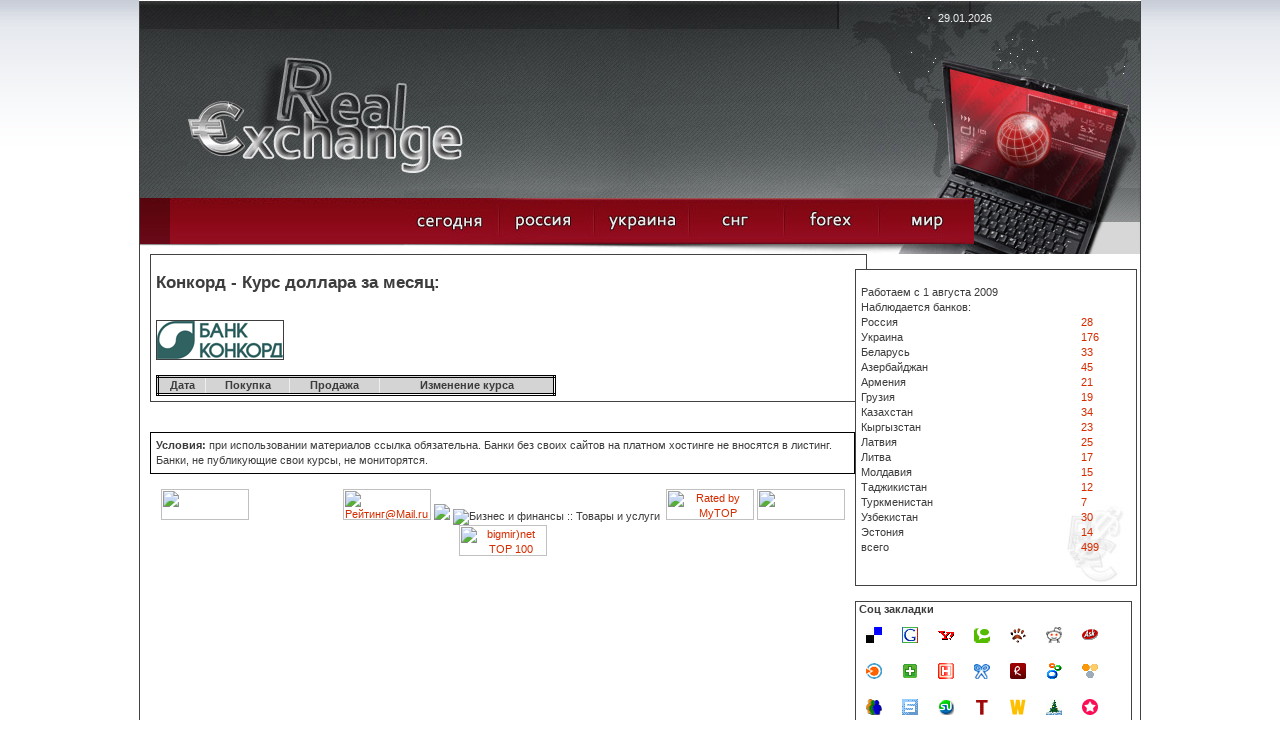

--- FILE ---
content_type: text/html; charset=windows-1251
request_url: https://phinance.ru/?zt=d&bi=143&st=2019-05
body_size: 9130
content:

<!DOCTYPE HTML PUBLIC "-//W3C//DTD HTML 4.01 Transitional//EN">
<html>
<head>

<meta http-equiv="Content-Type" content="text/html; charset=windows-1251">



<meta name="description" content="Курсы валют, банковские курсы"/>
<meta name="keywords" content="Курсы валют, банковские курсы"/>
<title>Курсы валют, банковские курсы</title>

  
  <link href="style.css" rel="stylesheet" type="text/css">

  <script type="text/JavaScript">
<!--
function tr1(a)
{
a.style.border='3px double black';
}

function tr2(a)
{
a.style.border='3px double white';
}



function MM_swapImgRestore() { //v3.0
  var i,x,a=document.MM_sr; for(i=0;a&&i<a.length&&(x=a[i])&&x.oSrc;i++) x.src=x.oSrc;
}

function MM_preloadImages() { //v3.0
  var d=document; if(d.images){ if(!d.MM_p) d.MM_p=new Array();
    var i,j=d.MM_p.length,a=MM_preloadImages.arguments; for(i=0; i<a.length; i++)
    if (a[i].indexOf("#")!=0){ d.MM_p[j]=new Image; d.MM_p[j++].src=a[i];}}
}

function MM_findObj(n, d) { //v4.01
  var p,i,x;  if(!d) d=document; if((p=n.indexOf("?"))>0&&parent.frames.length) {
    d=parent.frames[n.substring(p+1)].document; n=n.substring(0,p);}
  if(!(x=d[n])&&d.all) x=d.all[n]; for (i=0;!x&&i<d.forms.length;i++) x=d.forms[i][n];
  for(i=0;!x&&d.layers&&i<d.layers.length;i++) x=MM_findObj(n,d.layers[i].document);
  if(!x && d.getElementById) x=d.getElementById(n); return x;
}

function MM_swapImage() { //v3.0
  var i,j=0,x,a=MM_swapImage.arguments; document.MM_sr=new Array; for(i=0;i<(a.length-2);i+=3)
   if ((x=MM_findObj(a[i]))!=null){document.MM_sr[j++]=x; if(!x.oSrc) x.oSrc=x.src; x.src=a[i+2];}
}
//-->
</script>

<script type="text/javascript" src="jquery-1.2.6.min.js"></script> 

  <script  type="text/JavaScript">
  $(document).ready(function(){
    
    $("#showr").mouseover(function () {
      $("div.me:eq(0)").show("fast", function () {
        // use callee so don't have to name the function
        $(this).next().show("fast", arguments.callee); 
      });
    });
    $("#showr").click(function () {
      $("div.me").hide(2000);
    });

  });
  </script>

 




<script async src="//pagead2.googlesyndication.com/pagead/js/adsbygoogle.js"></script>
<script>
  (adsbygoogle = window.adsbygoogle || []).push({
    google_ad_client: "ca-pub-1714206310719207",
    enable_page_level_ads: true
  });
</script>




 
</head>

<body onLoad="MM_preloadImages('images/but_2_act.jpg','images/but_3_act.jpg','images/but_4_act.jpg','images/but_5_act.jpg','images/but_6_act.jpg')" style="background: url('bgg.gif') repeat-x top;">

<center>
<table cellspacing=0 cellpadding=0  style="width:1002; background:#434343" title="Курсы валют, банковские курсы">
<tr><td width=1><img src="h.gif" width=1></td>
<td width=1000 bgcolor=white>


<!-- шапка -->
<table style="height:100%">
	<tr style="height:254">
		<td id="row1" align="center">

			<table style="width:100%;"><tr>
					<td id="header">
						<table><tr>
								<td class="row1">

									<table><tr>
										<td class="c1"></td>
										<td class="c2"><span class="date">29.01.2026</span></td>
									</tr></table>
								</td>
						</tr>
						<tr>
								<td class="row2">
									<table><tr>
										<td> </td>
										<td align=center> </td>
									</tr></table>
								</td>
						</tr></table>
					</td>
				</tr>
<!-- шапка -->
<!-- меню -->
				<tr>
					<td id="header_menu">
						<table><tr>
							<td class="c1"> </td>
							<td class="c2"  align=right   >
<a title="список банков где берутся курсы валют" href="/"     onMouseOut="MM_swapImgRestore()" onMouseOver="MM_swapImage('r_1','','images/but_1_act.jpg',1)"><img alt="список банков где берутся курсы валют" src="images/but_1.jpg" name="r_1" width="95" height="66" border="0"></a><!--

--><a title="курсы валют банков российской федерации" href="?id=1" onMouseOut="MM_swapImgRestore()" onMouseOver="MM_swapImage('r_2','','images/but_2_act.jpg',1)"><img alt="курс валют российских банков" src="images/but_2.jpg" name="r_2" width="95" height="66" border="0"></a><!--

--><a title="курсы валют банков украины, курси валют банків україни" href="?id=2" onMouseOut="MM_swapImgRestore()" onMouseOver="MM_swapImage('r_3','','images/but_3_act.jpg',1)"><img  alt="курсы валют украинских банков, курси валют українських банків" src="images/but_3.jpg" name="r_3" width="95" height="66" border="0"></a><!--

--><a title="курсы валют стран снг" style="cursor:pointer;" onMouseOut="MM_swapImgRestore()" onMouseOver="MM_swapImage('r_4','','images/but_4_act.jpg',1)"><img  alt="курсы валют банков стран снг" src="images/but_4.jpg" name="r_4" width="95" height="66" border="0" id="showr"></a><!--

--><a title="курсы валют форекс" href="?id=4" onMouseOut="MM_swapImgRestore()" onMouseOver="MM_swapImage('r_5','','images/but_5_act.jpg',1)"><img alt="котировки форекс"  src="images/but_5.jpg" name="r_5" width="95" height="66" border="0"></a><!--

--><a title="курсы валют банков мира" href="?id=5" onMouseOut="MM_swapImgRestore()" onMouseOver="MM_swapImage('r_6','','images/but_6_act.jpg',1)"><img  alt="курсы валют мировых банков" src="images/but_6.jpg" name="r_6" width="95" height="66" border="0"></a></td>
							<td class="c3"></td>
						</tr></table>

<div style="position:absolute; z-index:10;margint-top:100px; margin-left:500px;">
	<div class="me"><a class="mee" title="курсы валют банкаў   беларусі , курсы валют  беларускіх банкаў" href="/?id=3">Беларусь</a></div><div class="me"><a class="mee" title="az&#601;rbaycan banklar&#601;n valyuta m&#601;z&#601;nn&#601;si, az&#601;rbaycan banklar&#601;n&#601;n valyuta m&#601;z&#601;nn&#601;l&#601;ri" href="/?id=7">Азербайджан</a></div><div class="me"><a class="mee" title="&#1363;&#1400;&#1389;&#1377;&#1408;&#1386;&#1381;&#1412;&#1398;&#1381;&#1408;&#1384; &#1378;&#1377;&#1398;&#1391;&#1381;&#1408;&#1387;   &#1344;&#1377;&#1397;&#1377;&#1405;&#1407;&#1377;&#1398;&#1387;  &#1392;&#1377;&#1397;&#1381;&#1408;&#1381;&#1398;   &#1378;&#1377;&#1398;&#1391;&#1381;&#1408;&#1387;   &#1411;&#1400;&#1389;&#1377;&#1408;&#1386;&#1381;&#1412;" href="/?id=8">Армения</a></div><div class="me"><a class="mee" title="&#4309;&#4304;&#4314;&#4323;&#4322;&#4312;&#4321;  &#4313;&#4323;&#4320;&#4321;&#4321; &#4321;&#4304;&#4325;&#4304;&#4320;&#4311;&#4309;&#4308;&#4314;&#4317;&#4321; &#4305;&#4304;&#4316;&#4313;&#4312; &#4321;&#4304;&#4325;&#4304;&#4320;&#4311;&#4309;&#4308;&#4314;&#4317;&#4321; &#4305;&#4304;&#4316;&#4313;&#4308;&#4305;&#4312;&#4321; &#4309;&#4304;&#4314;&#4323;&#4322;&#4312;&#4321; &#4313;&#4323;&#4320;&#4321;&#4312;" href="/?id=9">Грузия</a></div><div class="me"><a class="mee" title="курсы валют банков казахстана, курсы валют казахских банков" href="/?id=10">Казахстан</a></div><div class="me"><a class="mee" title="курсы валют банков кыргызстана, курсы валют киргизских банков" href="/?id=11">Кыргызстан</a></div><div class="me"><a class="mee" title="mai&#326;as kursi, banku latvija, latvijas bankas val&#363;tas kursi " href="/?id=12">Латвия</a></div><div class="me"><a class="mee" title="valiut&#371; kursai banko lietuva, lietuvos banko valiut&#371; kursai" href="/?id=13">Литва</a></div><div class="me"><a class="mee" title="cursul valutar banca moldova, курсы валют молдавских банков" href="/?id=14">Молдавия</a></div><div class="me"><a class="mee" title="&#1178;урби асъор то&#1207;икистон бонки, курсы валют таджикских банков" href="/?id=15">Таджикистан</a></div><div class="me"><a class="mee" title="nyrhlary wal&yacute;uta da&#351;ary t&uuml;rkmenistany&#328;, курсы валют туркменских банков" href="/?id=16">Туркменистан</a></div><div class="me"><a class="mee" title="учун валюта банка узбекистан, курсы валют узбекских банков" href="/?id=17">Узбекистан</a></div><div class="me"><a class="mee" title="vahetuskursid pankade eestis, eesti pankade valuutakursse" href="/?id=18">Эстония</a></div></div>
					</td>
				</tr></table>
			
		
				
		</td>
	</tr>
<!--    main  -->
	<tr>
		<td id="row2" align="center">
			<table width=100% >
				<tr><td><img src="h.gif" width =10></td>
				<td>
	<table style="height:100%"><tr>
	<td>


<div style="width:100%;border: #434343 1px solid; cellspacing=0; padding: 5px;"><br><h2>Конкорд - Курс доллара за месяц:</h2><br><br><img border=1 src=conc.gif><bR><bR>
<table cellpadding=5 border=1 style="border:3px double;background:white;width:400px">
<tr bgcolor="#d4d4d4" align=center><td><b>Дата</b></td><td><b>Покупка</b></td><td><b>Продажа</b></td><td><b>Изменение курса</b></td></tr></table>  
</div>
<br /><br />

<div style="border:1px solid black;padding:5px;"><b>Условия:</b> при использовании материалов ссылка обязательна. Банки без своих сайтов на платном хостинге не вносятся в листинг. <br />Банки, не публикующие свои курсы, не мониторятся.</div>

<br />

 <center><noindex>
  <!---counts-->
  






<!-- begin of Top100 code -->
<script id="top100Counter" type="text/javascript" src="https://counter.rambler.ru/top100.jcn?2292253"></script>
<noscript>
<img src="https://counter.rambler.ru/top100.cnt?2292253" alt="Rambler's Top100" border="0" />
</noscript>
<!-- end of Top100 code -->

<!-- Yandex.Metrika -->
<script src="//mc.yandex.ru/metrika/watch.js" type="text/javascript"></script>
<div style="display:none;"><script type="text/javascript">
try { var yaCounter1585949 = new Ya.Metrika(1585949); } catch(e){}
</script></div>
<noscript><div style="position:absolute"><img src="//mc.yandex.ru/watch/1585949" alt="" /></div></noscript>
<!-- /Yandex.Metrika -->
  
  
 <!-- I.UA counter -->
<script type="text/javascript" language="javascript"><!--
iS='<img src="https://r.i.ua/s?u95774&p2&n'+Math.random();
iD=document;iD.cookie="iua=1";if(iD.cookie)iS+='&c1';
iS+='&d'+(screen.colorDepth?screen.colorDepth:screen.pixelDepth)
+"&w"+screen.width+'&h'+screen.height;
iT=iD.referrer.slice(7);iH=window.location.href.slice(7);
((iI=iT.indexOf('/'))!=-1)?(iT=iT.substring(0,iI)):(iI=iT.length);
if(iT!=iH.substring(0,iI))iS+='&f'+escape(iD.referrer.slice(7));
iS+='&r'+escape(iH);
iD.write(iS+'" border="0" width="88" height="31" />');
//--></script><!-- End of I.UA counter --> 

  
<!--LiveInternet counter--><script type="text/javascript"><!--
document.write("<a href='https://www.liveinternet.ru/click' "+
"target=_blank><img src='//counter.yadro.ru/hit?t14.5;r"+
escape(document.referrer)+((typeof(screen)=="undefined")?"":
";s"+screen.width+"*"+screen.height+"*"+(screen.colorDepth?
screen.colorDepth:screen.pixelDepth))+";u"+escape(document.URL)+
";h"+escape(document.title.substring(0,80))+";"+Math.random()+
"' alt='' title='LiveInternet: показано число просмотров за 24"+
" часа, посетителей за 24 часа и за сегодня' "+
"border='0' width='88' height='31'><\/a>")
//--></script><!--/LiveInternet-->
  
  
<!--Rating@Mail.ru counter-->
<script language="javascript"><!--
d=document;var a='';a+=';r='+escape(d.referrer);js=10;//--></script>
<script language="javascript1.1"><!--
a+=';j='+navigator.javaEnabled();js=11;//--></script>
<script language="javascript1.2"><!--
s=screen;a+=';s='+s.width+'*'+s.height;
a+=';d='+(s.colorDepth?s.colorDepth:s.pixelDepth);js=12;//--></script>
<script language="javascript1.3"><!--
js=13;//--></script><script language="javascript" type="text/javascript"><!--
d.write('<a href="https://top.mail.ru/jump?from=1694725" target="_top">'+
'<img src="https://dc.cd.b9.a1.top.mail.ru/counter?id=1694725;t=59;js='+js+
a+';rand='+Math.random()+'" alt="Рейтинг@Mail.ru" border="0" '+
'height="31" width="88"><\/a>');if(11<js)d.write('<'+'!-- ');//--></script>
<noscript><img src="https://dc.cd.b9.a1.top.mail.ru/counter?js=na;id=1694725;t=59" 
height="31" width="88" border="0" alt="Рейтинг@Mail.ru"></noscript>
<script language="javascript" type="text/javascript"><!--
if(11<js)d.write('--'+'>');//--></script>
<!--// Rating@Mail.ru counter-->
  
<script type='text/javascript'><!--
var st24Date=(new Date()).getTime();
var st24Src='https://ua5.hit.stat24.com/_'+st24Date;
st24Src+='/script.js?id=';
st24Src+='zC46DzvUU87zz0F0jmjZ5KPN76EGcM_YvCGqbz9vAIL.t7/l=11';
var st24Tg='<'+'scr'+'ipt type="text/javascript" src="';
document.writeln(st24Tg+st24Src+'"></'+'scr'+'ipt>');
//--></script>
  <!--Логотип статистики-->

<img border='0' src='https://stat24.meta.ua/img/counter/17.gif' />


<!--Openstat--><span id="openstat2137733"></span><script type="text/javascript">
var openstat = { counter: 2137733, image: 69, next: openstat }; document.write(unescape("%3Cscript%20src=%22http" +
(("https:" == document.location.protocol) ? "s" : "") +
"://openstat.net/cnt.js%22%20defer=%22defer%22%3E%3C/script%3E"));
</script><!--/Openstat-->

<img src="https://www.bpremier.ru/cgi/9?144275"
 border="0" alt="Бизнес и финансы :: Товары и услуги">

 <script type="text/javascript"><!--
document.write('<a href="https://top.listtop.ru/list.php?catid=60" '+'><img src="https://listtop.ru/counter.php?site=144779&r=' + escape(document.referrer) + ((typeof(screen)=='undefined')?'':'&s=' + screen.width + '*' + screen.height + '*' + (screen.colorDepth?screen.colorDepth:screen.pixelDepth)) + ';'+Math.random()+ '" width="0" height="31" border="0"/><' + '/a>');
//--></script>

<script language="javascript">//<!--
mtI="113010005727";mtG="1";mtT="4";mtS='https://113010005727.c.mystat-in.net/?';
mtD=document;mtN=navigator.appName;mtR=escape(mtD.referrer);
mtW="";mtC="";mtV="0";mtJ="1";
//--></script><script language="javascript1.1">//<!--
mtV="1";mtJ = (navigator.javaEnabled()?"1":"0");
//--></script><script language="javascript1.2">//<!--
mtE=screen;mtW=mtE.width;mtN!="Netscape"?mtC=mtE.colorDepth:mtC=mtE.pixelDepth;mtV="2";
//--></script><script language="javascript1.3">//<!--
mtV="3";
//--></script><script language="javascript">//<!--
mtUrl="";mtUrl+="\""+mtS+"i"+mtI+"&t"+mtT+"&g"+mtG+"&w"+mtW+"&c"+mtC+"&r"+mtR+"&v"+mtV+"&j"+mtJ+"\"";
mtUrl="<a href=https://mytop-in.net/ target=_blank><img src="+mtUrl+"width=88 height=31 border=0 alt=\"Rated by MyTOP\"></a>";
mtD.write(mtUrl);
//--></script>
<noscript>
<a href=https://mytop-in.net/ target=_blank><img src=https://113010005727.c.mystat-in.net/?i113010005727&t4&g1&j0 width=88 height=31 border=0 alt="Rated by MyTOP"></a>
</noscript>


<!-- ALPHA-counter TOP100 -->
<script>
//<!--
id=48275
an=navigator.appName; d=document;  w='0'; c='0'; r=''
script='https://www2.a-counter.kiev.ua/a/88x31x7.png'
function a() {
d.write("<img src='"+script+"?id="+id+"&w="+w+"&c="+c+"&r="+escape(d.referrer)+"&rand="+Math.random()*1000000+"' width=88 height=31 border=0 hspace=0 vspace=0>");
}
//-->
</script>
<script language="javascript1.2">
//<!--
s=screen;
w=s.width;
an!="Netscape"?c=s.colorDepth:c=s.pixelDepth
//-->
</script>
<script>
//<!--
a()
//-->
</script>

<!-- ALPHA-counter TOP100 -->


<!--bigmir)net TOP 100-->
<script type="text/javascript" language="javascript"><!--
bmN=navigator,bmD=document,bmD.cookie='b=b',i=0,bs=[],bm={v:16873169,s:16873169,t:8,c:bmD.cookie?1:0,n:Math.round((Math.random()* 1000000)),w:0};
for(var f=self;f!=f.parent;f=f.parent)bm.w++;
try{if(bmN.plugins&&bmN.mimeTypes.length&&(x=bmN.plugins['Shockwave Flash']))bm.m=parseInt(x.description.replace(/([a-zA-Z]|\s)+/,''));
else for(var f=3;f<20;f++)if(eval('new ActiveXObject("ShockwaveFlash.ShockwaveFlash.'+f+'")'))bm.m=f}catch(e){;}
try{bm.y=bmN.javaEnabled()?1:0}catch(e){;}
try{bmS=screen;bm.v^=bm.d=bmS.colorDepth||bmS.pixelDepth;bm.v^=bm.r=bmS.width}catch(e){;}
r=bmD.referrer.slice(7);if(r&&r.explode('/')[0]!=window.location.host){bm.f=escape(r);bm.v^=r.length}
bm.v^=window.location.href.length;for(var x in bm) if(/^[vstcnwmydrf]$/.test(x)) bs[i++]=x+bm[x];
bmD.write('<a href="https://www.bigmir.net/" target="_blank" onClick="img=new Image();img.src="https://www.bigmir.net/?cl=16873169";"><img src="https://c.bigmir.net/?'+bs.join('&')+'"  width="88" height="31" border="0" alt="bigmir)net TOP 100" title="bigmir)net TOP 100"></a>');
//-->
</script>
<noscript>
<a href="https://www.bigmir.net/" target="_blank"><img src="https://c.bigmir.net/?v16873169&s16873169&t8" width="88" height="31" alt="bigmir)net TOP 100" title="bigmir)net TOP 100" border="0" /></a>
</noscript>
<!--bigmir)net TOP 100-->


  <!---counts-->
  </noindex></center>
	</td>
	<td width=275>

<br>
<div style="width:100%;border: #434343 1px solid;background:url('red.jpg') no-repeat right bottom white;padding-left:5;">
<br>Работаем с 1 августа 2009
<br>Наблюдается банков:
<table>
<tr><td>Россия</td><td><a href='/?id=1' title='курсы валют банков россии, курсы валют российских банков'>28</a></td></tr><tr><td>Украина</td><td><a href='/?id=2' title='курси валют банків україни, курси валют українських банків'>176</a></td></tr><tr><td>Беларусь</td><td><a href='/?id=3' title='курсы валют банкаў   беларусі , курсы валют  беларускіх банкаў'>33</a></td></tr><tr><td>Азербайджан</td><td><a href='/?id=7' title='az&#601;rbaycan banklar&#601;n valyuta m&#601;z&#601;nn&#601;si, az&#601;rbaycan banklar&#601;n&#601;n valyuta m&#601;z&#601;nn&#601;l&#601;ri'>45</a></td></tr><tr><td>Армения</td><td><a href='/?id=8' title='&#1363;&#1400;&#1389;&#1377;&#1408;&#1386;&#1381;&#1412;&#1398;&#1381;&#1408;&#1384; &#1378;&#1377;&#1398;&#1391;&#1381;&#1408;&#1387;   &#1344;&#1377;&#1397;&#1377;&#1405;&#1407;&#1377;&#1398;&#1387;  &#1392;&#1377;&#1397;&#1381;&#1408;&#1381;&#1398;   &#1378;&#1377;&#1398;&#1391;&#1381;&#1408;&#1387;   &#1411;&#1400;&#1389;&#1377;&#1408;&#1386;&#1381;&#1412;'>21</a></td></tr><tr><td>Грузия</td><td><a href='/?id=9' title='&#4309;&#4304;&#4314;&#4323;&#4322;&#4312;&#4321;  &#4313;&#4323;&#4320;&#4321;&#4321; &#4321;&#4304;&#4325;&#4304;&#4320;&#4311;&#4309;&#4308;&#4314;&#4317;&#4321; &#4305;&#4304;&#4316;&#4313;&#4312; &#4321;&#4304;&#4325;&#4304;&#4320;&#4311;&#4309;&#4308;&#4314;&#4317;&#4321; &#4305;&#4304;&#4316;&#4313;&#4308;&#4305;&#4312;&#4321; &#4309;&#4304;&#4314;&#4323;&#4322;&#4312;&#4321; &#4313;&#4323;&#4320;&#4321;&#4312;'>19</a></td></tr><tr><td>Казахстан</td><td><a href='/?id=10' title='курсы валют банков казахстана, курсы валют казахских банков'>34</a></td></tr><tr><td>Кыргызстан</td><td><a href='/?id=11' title='курсы валют банков кыргызстана, курсы валют киргизских банков'>23</a></td></tr><tr><td>Латвия</td><td><a href='/?id=12' title='mai&#326;as kursi, banku latvija, latvijas bankas val&#363;tas kursi '>25</a></td></tr><tr><td>Литва</td><td><a href='/?id=13' title='valiut&#371; kursai banko lietuva, lietuvos banko valiut&#371; kursai'>17</a></td></tr><tr><td>Молдавия</td><td><a href='/?id=14' title='cursul valutar banca moldova, курсы валют молдавских банков'>15</a></td></tr><tr><td>Таджикистан</td><td><a href='/?id=15' title='&#1178;урби асъор то&#1207;икистон бонки, курсы валют таджикских банков'>12</a></td></tr><tr><td>Туркменистан</td><td><a href='/?id=16' title='nyrhlary wal&yacute;uta da&#351;ary t&uuml;rkmenistany&#328;, курсы валют туркменских банков'>7</a></td></tr><tr><td>Узбекистан</td><td><a href='/?id=17' title='учун валюта банка узбекистан, курсы валют узбекских банков'>30</a></td></tr><tr><td>Эстония</td><td><a href='/?id=18' title='vahetuskursid pankade eestis, eesti pankade valuutakursse'>14</a></td></tr><tr><td>всего  </td><td> <a href='/' title=''>499</a></td></tr></table>
<br><br>
</div>







<br>
<div style="width:100%;border: #434343 1px solid;background: white;">
<table width=100%><tr><td>
&nbsp;<b>Соц закладки</b><br>


<script type="text/javascript">
var t="COURCES";
var link="http://phinance.ru";
var a = new Array();
var b = new Array();

b[0]= "b_delicious";	a[0]= "http://del.icio.us/post?title="+t+"&amp;url="+link;
b[1]= "b_google";	a[1]= "http://www.google.com/bookmarks/mark?op=add&amp;title="+t+"&amp;bkmk="+link;
b[2]= "b_yahoo";	a[2]= "http://myweb2.search.yahoo.com/myresults/bookmarklet?title="+t+"&amp;popup=true&amp;u="+link;
b[3]= "b_technorati";	a[3]= "http://www.technorati.com/faves?add="+link;
b[4]= "b_bobrdobr";	a[4]= "http://www.furl.net/storeIt.jsp?t="+t+"&amp;u="+link;
b[5]= "b_reddit";	a[5]= "http://reddit.com/submit?title="+t+"&amp;url="+link;
b[6]= "b_ask";	a[6]= "http://myjeeves.ask.com/mysearch/BookmarkIt?v=1.2&amp;t=webpages&amp;title="+t+"&amp;url="+link;
b[7]= "b_blinklist";	a[7]= "http://www.blinklist.com/index.php?Action=Blink/addblink.php&amp;Title="+t+"&amp;Description=&amp;Url="+link;
b[8]= "b_netvibes";	a[8]= "http://www.blogg-buzz.com/submit.php?url="+link;
b[9]= "b_news2";	a[9]= "http://ma.gnolia.com/beta/bookmarklet/add?title="+t+"&amp;description="+t+"&amp;url="+link;
b[10]= "b_ppnow";	a[10]="http://www.ppnow.com/submit.php?url="+link;
b[11]= "b_rojo";	a[11]="http://www.rojo.com/submit/?"+t+"&amp;url="+link;
b[12]= "b_shadows";	a[12]="http://www.shadows.com/features/tcr.htm?title="+t+"&amp;url="+link;
b[13]= "b_simply";	a[13]="http://www.simpy.com/simpy/LinkAdd.do?title="+t+"&amp;href="+link;
b[14]= "b_socializer";	a[14]="http://ekstreme.com/socializer/?title="+t+"&amp;url="+link;
b[15]= "b_spurl";	a[15]="http://www.spurl.net/spurl.php?title="+t+"&amp;url="+link;
b[16]= "b_su";	a[16]="http://www.stumbleupon.com/submit?title="+t+"&amp;url="+link;
b[17]= "b_tailrank";	a[17]="http://tailrank.com/share/?link_href="+link+"&amp;title="+t;
b[18]= "b_wists";	a[18]="http://wists.com/r.php?c=&amp;title="+t+"&amp;r="+link;
b[19]= "linkstore";	a[19]="http://www.linkstore.ru/servlet/LinkStore?a=add&amp;url="+link+"&amp;title="+t;
b[20]= "memori";	a[20]="http://memori.ru/link/?sm=1&amp;u_data%5Burl%5D="+link+"&amp;u_data%5Bname%5D="+t;
b[21]= "bobr_sml_blu_3";	a[21]="http://www.bobrdobr.ru/addext.html?url="+link+"&amp;title="+t;
b[22]= "news2";	a[22]="http://news2.ru/add_story.php?url="+link;
b[23]= "so1";		a[23]="http://twitter.com/home?status="+link;
b[24]= "so2";		a[24]="http://www.mister-wong.ru/index.php?action=addurl&amp;bm_url="+link+"&amp;bm_description="+t;
b[25]= "so3";		a[25]="http://smi2.ru/add/?url="+link+"&amp;precaption="+t;
b[26]= "so4";		a[26]="http://myscoop.ru/add/?URL="+link+"&amp;title="+t;
b[27]= "so5";		a[27]="http://www.ruspace.ru/index.php?link=bookmark&amp;action=bookmarkNew&amp;bm=1&amp;url="+link+"&amp;title="+t;
b[28]= "so6";		a[28]="http://zakladki.yandex.ru/userarea/links/addfromfav.asp?bAddLink_x=1&amp;lurl="+link+"&amp;lname="+t;
b[29]= "so7";		a[29]="http://moemesto.ru/post.php?url="+link+"&amp;title="+t;
b[30]= "so8";		a[30]="http://www.vaau.ru/submit/?action=step2&amp;url="+link;
b[31]= "so9";		a[31]="http://www.linkstore.ru/servlet/LinkStore?a=add&amp;url="+link+"&amp;title="+t;
b[32]= "so10";	a[32]="http://www.100zakladok.ru/save/?bmurl="+link+"&amp;bmtitle="+t;

var i;
for (i=0;i<a.length;i++)
{
document.write('<a title="курсы валют, курс валют банков" href="');
document.write(a[i]);
document.write('" target="_blank"><img style="margin: 10px; float: left;" src="');
document.write(b[i]);
document.write('.png" alt="Курсы валют" title="Курсы валют" border="0" height="16" width="16"><'+'/a>');
}
</script>
</td></tr></table>
</div>

<br>
<div style="width:100%;border: #434343 1px solid;background:url('red.jpg') no-repeat right bottom white;padding-left:5;">
<!--br><center><b>Реклама</b></center--><br>



<br>
<center>По вопросам размещения рекламы: <br><br>Добавить банк для мониторинга:<br><br>ICQ <b>123530456</b></center>
<br><br>
</div>


<br>
<div style="width:100%;border: #434343 1px solid;background: white; padding:3px;">


<center><b>Статьи по финансовой теории</b></center><br />
<a title=" Фондовый рынок" href=?idk=0>Фондовый рынок</a><br><a title=" Рынок капиталов" href=?idk=7>Рынок капиталов</a><br><a title=" Координация фондового рынка" href=?idk=14>Координация фондового рынка</a><br><a title=" Признаки ценных бумаг" href=?idk=21>Признаки ценных бумаг</a><br><a title=" Именные акции и акции на предъявителя" href=?idk=28>Именные акции и акции на предъявителя</a><br><a title=" Ипотечные и другие виды облигаций" href=?idk=35>Ипотечные и другие виды облигаций</a><br><a title=" Срочные и бессрочные облигации" href=?idk=42>Срочные и бессрочные облигации</a><br><a title=" Трассат и трассант" href=?idk=49>Трассат и трассант</a><br><a title=" Женевская вексельная конвенция" href=?idk=56>Женевская вексельная конвенция</a><br><a title=" Основные характеристики сберегательных сертификатов " href=?idk=63>Основные характеристики сберегательных сертификатов </a><br><a title=" Опцион" href=?idk=70>Опцион</a><br><a title=" Реестр ценных бумаг" href=?idk=77>Реестр ценных бумаг</a><br><a title=" Риски" href=?idk=84>Риски</a><br><a title=" Диверсифицированный портфель" href=?idk=91>Диверсифицированный портфель</a><br><a title=" Дивидентная политика" href=?idk=98>Дивидентная политика</a><br><a title=" Фондовая биржа" href=?idk=105>Фондовая биржа</a><br><a title=" Торги на бирже" href=?idk=112>Торги на бирже</a><br><a title=" Приоритет цены" href=?idk=119>Приоритет цены</a><br><a title=" Индекс Авеню" href=?idk=126>Индекс Авеню</a><br><a title=" l-индекс" href=?idk=133>L-индекс</a><br><a title=" Система 'Гелла-реестр'" href=?idk=140>Система "Гелла-реестр"</a><br><a title=" Долгосрочное инвестирование" href=?idk=147>Долгосрочное инвестирование</a><br><a title=" Обслуживание векселей" href=?idk=154>Обслуживание векселей</a><br><a title=" Внебиржевой рынок ценных бумаг" href=?idk=161>Внебиржевой рынок ценных бумаг</a><br><a title=" Объем фондового рынка" href=?idk=168>Объем фондового рынка</a><br><a title=" Теоретические принципы ценообразования" href=?idk=176>Теоретические принципы ценообразования</a><br><a title=" Ценовая эластичность" href=?idk=183>Ценовая эластичность</a><br><a title=" Основные виды и функции цен" href=?idk=190>Основные виды и функции цен</a><br><a title=" Учетная функция цены" href=?idk=197>Учетная функция цены</a><br><a title=" Классификация скидок и надбавок" href=?idk=204>Классификация скидок и надбавок</a><br><a title=" Акцизный сбор" href=?idk=211>Акцизный сбор</a><br><a title=" Метод опирающийся на расходы" href=?idk=218>Метод опирающийся на расходы</a><br><a title=" Мировые цены" href=?idk=225>Мировые цены</a><br><a title=" Индикативные цены" href=?idk=232>Индикативные цены</a><br><a title=" Исследование кривой безубыточности" href=?idk=239>Исследование кривой безубыточности</a><br><a title=" Дифференциальное определение цен" href=?idk=246>Дифференциальное определение цен</a><br><a title=" Сезонные скидки" href=?idk=253>Сезонные скидки</a><br><a title=" Положение о государственной регуляции" href=?idk=260>Положение о государственной регуляции</a><br><a title=" Сокращение избыточного производства" href=?idk=267>Сокращение избыточного производства</a><br><a title=" Теория налогообложения" href=?idk=274>Теория налогообложения</a><br><a title=" Налоги инструмент уравнивания дохода" href=?idk=281>Налоги инструмент уравнивания дохода</a><br><a title=" Вопрос единого налога" href=?idk=288>Вопрос единого налога</a><br><a title=" Финансовая база" href=?idk=295>Финансовая база</a><br><a title=" Критика налоговой политики" href=?idk=302>Критика налоговой политики</a><br><a title=" Налоги" href=?idk=309>Налоги</a><br><a title=" Построение экономических графиков" href=?idk=316>Построение экономических графиков</a><br><a title=" Отраслевая экономика" href=?idk=323>Отраслевая экономика</a><br><a title=" Угольная промышленность" href=?idk=330>Угольная промышленность</a><br><a title=" Фактор развития инвестиционной деятельности" href=?idk=337>Фактор развития инвестиционной деятельности</a><br><a title=" Инновации" href=?idk=344>Инновации</a><br><a title=" Модель Л. Ерхарда" href=?idk=351>Модель Л. Ерхарда</a><br><a title=" Инвестиционный налоговый кредит" href=?idk=358>Инвестиционный налоговый кредит</a><br><a title=" Налоговые льготы" href=?idk=365>Налоговые льготы</a><br><a title=" Товарооборот" href=?idk=372>Товарооборот</a><br><a title=" Рыночные реформы" href=?idk=379>Рыночные реформы</a><br><a title=" Правовые акты" href=?idk=386>Правовые акты</a><br><a title=" Динамика налоговой нагрузки на государственном уровне" href=?idk=393>Динамика налоговой нагрузки на государственном уровне</a><br><a title=" Оптимизация налоговой нагрузки" href=?idk=400>Оптимизация налоговой нагрузки</a><br><a title=" О НДС" href=?idk=407>О НДС</a><br><a title=" Активизация инвестиционной деятельности" href=?idk=414>Активизация инвестиционной деятельности</a><br>		



</div>

	</td>
	</tr>
	</table>




					</td><td><img title="курсы валют, курс валют банков" src="h.gif" width =10></td>
			</tr></table>
		</td>
	</tr>
	<tr>
		<td style="height:1px"><img alt="курсы валют, курс валют банков" src="images/spacer.gif" width="1" height="1" /></td>
	</tr>
	<tr style="height:57;">
		<td id="row3" align="center">

<!-- foot -->



<table style="width:1000px;" align="center">
<tr><td id="footer">
	<table>
	<tr>
	<td class="c1" ><div style="margin:21px 172px 0 60px;"><span class="date"><b>Phinance.ru &copy; 2009</b></span> | <b><a title="курсы валют, курс валют банков" href="?id=6">Контакты</a></b></div></td>
	<td class="c2" width=300><div style="margin:22px 51px 21px 38px;"><img alt="курсы валют, курс валют банков" src="images/phone.jpg"></div></td>
	</tr>
	</table>
</td></tr>
</table>



		</td>
	</tr>
</table>










</td>
<td width=1><img title="курсы валют, курс валют банков" src="h.gif" width=1></td>
</tr>
</table>
</center>


</body>
</html>


--- FILE ---
content_type: text/html; charset=utf-8
request_url: https://www.google.com/recaptcha/api2/aframe
body_size: 265
content:
<!DOCTYPE HTML><html><head><meta http-equiv="content-type" content="text/html; charset=UTF-8"></head><body><script nonce="iojCcTc20Bme1i06PJT9ZA">/** Anti-fraud and anti-abuse applications only. See google.com/recaptcha */ try{var clients={'sodar':'https://pagead2.googlesyndication.com/pagead/sodar?'};window.addEventListener("message",function(a){try{if(a.source===window.parent){var b=JSON.parse(a.data);var c=clients[b['id']];if(c){var d=document.createElement('img');d.src=c+b['params']+'&rc='+(localStorage.getItem("rc::a")?sessionStorage.getItem("rc::b"):"");window.document.body.appendChild(d);sessionStorage.setItem("rc::e",parseInt(sessionStorage.getItem("rc::e")||0)+1);localStorage.setItem("rc::h",'1769703121270');}}}catch(b){}});window.parent.postMessage("_grecaptcha_ready", "*");}catch(b){}</script></body></html>